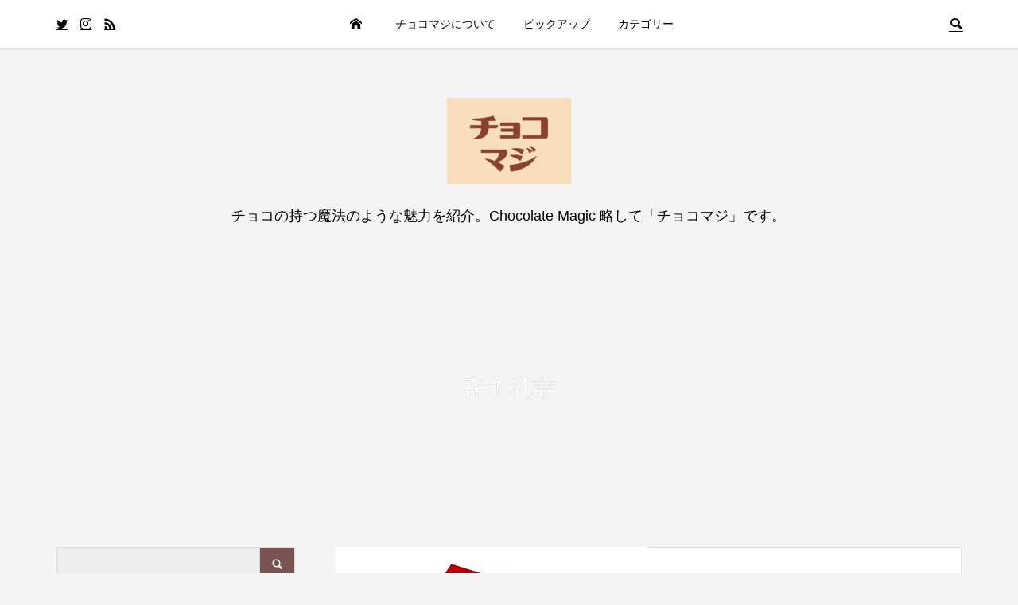

--- FILE ---
content_type: text/html; charset=UTF-8
request_url: https://chocomagi.com/tag/%E6%A3%AE%E6%B0%B8%E4%B9%B3%E6%A5%AD/
body_size: 12311
content:
<!DOCTYPE html>
<html dir="ltr" lang="ja" prefix="og: https://ogp.me/ns#">
<head >
	<meta name="google-site-verification" content="UMCLj9T92L_9fNz-QcF9mp1jDM2Jdai54-ggiFDu0-o" />

	<meta charset="UTF-8">
<meta name="description" content="チョコレートで毎日をもっと楽しく">
<meta name="viewport" content="width=device-width">
<title>森永乳業 | チョコマジ ChocolateMagic</title>

		<!-- All in One SEO 4.9.3 - aioseo.com -->
	<meta name="robots" content="max-image-preview:large" />
	<link rel="canonical" href="https://chocomagi.com/tag/%e6%a3%ae%e6%b0%b8%e4%b9%b3%e6%a5%ad/" />
	<meta name="generator" content="All in One SEO (AIOSEO) 4.9.3" />
		<script type="application/ld+json" class="aioseo-schema">
			{"@context":"https:\/\/schema.org","@graph":[{"@type":"BreadcrumbList","@id":"https:\/\/chocomagi.com\/tag\/%E6%A3%AE%E6%B0%B8%E4%B9%B3%E6%A5%AD\/#breadcrumblist","itemListElement":[{"@type":"ListItem","@id":"https:\/\/chocomagi.com#listItem","position":1,"name":"Home","item":"https:\/\/chocomagi.com","nextItem":{"@type":"ListItem","@id":"https:\/\/chocomagi.com\/tag\/%e6%a3%ae%e6%b0%b8%e4%b9%b3%e6%a5%ad\/#listItem","name":"\u68ee\u6c38\u4e73\u696d"}},{"@type":"ListItem","@id":"https:\/\/chocomagi.com\/tag\/%e6%a3%ae%e6%b0%b8%e4%b9%b3%e6%a5%ad\/#listItem","position":2,"name":"\u68ee\u6c38\u4e73\u696d","previousItem":{"@type":"ListItem","@id":"https:\/\/chocomagi.com#listItem","name":"Home"}}]},{"@type":"CollectionPage","@id":"https:\/\/chocomagi.com\/tag\/%E6%A3%AE%E6%B0%B8%E4%B9%B3%E6%A5%AD\/#collectionpage","url":"https:\/\/chocomagi.com\/tag\/%E6%A3%AE%E6%B0%B8%E4%B9%B3%E6%A5%AD\/","name":"\u68ee\u6c38\u4e73\u696d | \u30c1\u30e7\u30b3\u30de\u30b8 ChocolateMagic","inLanguage":"ja","isPartOf":{"@id":"https:\/\/chocomagi.com\/#website"},"breadcrumb":{"@id":"https:\/\/chocomagi.com\/tag\/%E6%A3%AE%E6%B0%B8%E4%B9%B3%E6%A5%AD\/#breadcrumblist"}},{"@type":"Organization","@id":"https:\/\/chocomagi.com\/#organization","name":"\u30c1\u30e7\u30b3\u30de\u30b8 ChocolateMagic","description":"\u30c1\u30e7\u30b3\u30ec\u30fc\u30c8\u3067\u6bce\u65e5\u3092\u3082\u3063\u3068\u697d\u3057\u304f","url":"https:\/\/chocomagi.com\/","sameAs":["https:\/\/twitter.com\/chocolatemagic1"]},{"@type":"WebSite","@id":"https:\/\/chocomagi.com\/#website","url":"https:\/\/chocomagi.com\/","name":"\u30c1\u30e7\u30b3\u30de\u30b8 ChocolateMagic","description":"\u30c1\u30e7\u30b3\u30ec\u30fc\u30c8\u3067\u6bce\u65e5\u3092\u3082\u3063\u3068\u697d\u3057\u304f","inLanguage":"ja","publisher":{"@id":"https:\/\/chocomagi.com\/#organization"}}]}
		</script>
		<!-- All in One SEO -->

<link rel='dns-prefetch' href='//www.googletagmanager.com' />
<link rel='dns-prefetch' href='//pagead2.googlesyndication.com' />
<link rel="alternate" type="application/rss+xml" title="チョコマジ ChocolateMagic &raquo; 森永乳業 タグのフィード" href="https://chocomagi.com/tag/%e6%a3%ae%e6%b0%b8%e4%b9%b3%e6%a5%ad/feed/" />
<!-- chocomagi.com is managing ads with Advanced Ads 1.56.3 --><script id="choco-ready">
			window.advanced_ads_ready=function(e,a){a=a||"complete";var d=function(e){return"interactive"===a?"loading"!==e:"complete"===e};d(document.readyState)?e():document.addEventListener("readystatechange",(function(a){d(a.target.readyState)&&e()}),{once:"interactive"===a})},window.advanced_ads_ready_queue=window.advanced_ads_ready_queue||[];		</script>
		<link rel='stylesheet' id='wp-block-library-css' href='https://chocomagi.com/wp-includes/css/dist/block-library/style.min.css?ver=6.2.8' type='text/css' media='all' />
<link rel='stylesheet' id='aioseo/css/src/vue/standalone/blocks/table-of-contents/global.scss-css' href='https://chocomagi.com/wp-content/plugins/all-in-one-seo-pack/dist/Lite/assets/css/table-of-contents/global.e90f6d47.css?ver=4.9.3' type='text/css' media='all' />
<link rel='stylesheet' id='liquid-block-speech-css' href='https://chocomagi.com/wp-content/plugins/liquid-speech-balloon/css/block.css?ver=6.2.8' type='text/css' media='all' />
<link rel='stylesheet' id='classic-theme-styles-css' href='https://chocomagi.com/wp-includes/css/classic-themes.min.css?ver=6.2.8' type='text/css' media='all' />
<style id='global-styles-inline-css' type='text/css'>
body{--wp--preset--color--black: #000000;--wp--preset--color--cyan-bluish-gray: #abb8c3;--wp--preset--color--white: #ffffff;--wp--preset--color--pale-pink: #f78da7;--wp--preset--color--vivid-red: #cf2e2e;--wp--preset--color--luminous-vivid-orange: #ff6900;--wp--preset--color--luminous-vivid-amber: #fcb900;--wp--preset--color--light-green-cyan: #7bdcb5;--wp--preset--color--vivid-green-cyan: #00d084;--wp--preset--color--pale-cyan-blue: #8ed1fc;--wp--preset--color--vivid-cyan-blue: #0693e3;--wp--preset--color--vivid-purple: #9b51e0;--wp--preset--gradient--vivid-cyan-blue-to-vivid-purple: linear-gradient(135deg,rgba(6,147,227,1) 0%,rgb(155,81,224) 100%);--wp--preset--gradient--light-green-cyan-to-vivid-green-cyan: linear-gradient(135deg,rgb(122,220,180) 0%,rgb(0,208,130) 100%);--wp--preset--gradient--luminous-vivid-amber-to-luminous-vivid-orange: linear-gradient(135deg,rgba(252,185,0,1) 0%,rgba(255,105,0,1) 100%);--wp--preset--gradient--luminous-vivid-orange-to-vivid-red: linear-gradient(135deg,rgba(255,105,0,1) 0%,rgb(207,46,46) 100%);--wp--preset--gradient--very-light-gray-to-cyan-bluish-gray: linear-gradient(135deg,rgb(238,238,238) 0%,rgb(169,184,195) 100%);--wp--preset--gradient--cool-to-warm-spectrum: linear-gradient(135deg,rgb(74,234,220) 0%,rgb(151,120,209) 20%,rgb(207,42,186) 40%,rgb(238,44,130) 60%,rgb(251,105,98) 80%,rgb(254,248,76) 100%);--wp--preset--gradient--blush-light-purple: linear-gradient(135deg,rgb(255,206,236) 0%,rgb(152,150,240) 100%);--wp--preset--gradient--blush-bordeaux: linear-gradient(135deg,rgb(254,205,165) 0%,rgb(254,45,45) 50%,rgb(107,0,62) 100%);--wp--preset--gradient--luminous-dusk: linear-gradient(135deg,rgb(255,203,112) 0%,rgb(199,81,192) 50%,rgb(65,88,208) 100%);--wp--preset--gradient--pale-ocean: linear-gradient(135deg,rgb(255,245,203) 0%,rgb(182,227,212) 50%,rgb(51,167,181) 100%);--wp--preset--gradient--electric-grass: linear-gradient(135deg,rgb(202,248,128) 0%,rgb(113,206,126) 100%);--wp--preset--gradient--midnight: linear-gradient(135deg,rgb(2,3,129) 0%,rgb(40,116,252) 100%);--wp--preset--duotone--dark-grayscale: url('#wp-duotone-dark-grayscale');--wp--preset--duotone--grayscale: url('#wp-duotone-grayscale');--wp--preset--duotone--purple-yellow: url('#wp-duotone-purple-yellow');--wp--preset--duotone--blue-red: url('#wp-duotone-blue-red');--wp--preset--duotone--midnight: url('#wp-duotone-midnight');--wp--preset--duotone--magenta-yellow: url('#wp-duotone-magenta-yellow');--wp--preset--duotone--purple-green: url('#wp-duotone-purple-green');--wp--preset--duotone--blue-orange: url('#wp-duotone-blue-orange');--wp--preset--font-size--small: 13px;--wp--preset--font-size--medium: 20px;--wp--preset--font-size--large: 36px;--wp--preset--font-size--x-large: 42px;--wp--preset--spacing--20: 0.44rem;--wp--preset--spacing--30: 0.67rem;--wp--preset--spacing--40: 1rem;--wp--preset--spacing--50: 1.5rem;--wp--preset--spacing--60: 2.25rem;--wp--preset--spacing--70: 3.38rem;--wp--preset--spacing--80: 5.06rem;--wp--preset--shadow--natural: 6px 6px 9px rgba(0, 0, 0, 0.2);--wp--preset--shadow--deep: 12px 12px 50px rgba(0, 0, 0, 0.4);--wp--preset--shadow--sharp: 6px 6px 0px rgba(0, 0, 0, 0.2);--wp--preset--shadow--outlined: 6px 6px 0px -3px rgba(255, 255, 255, 1), 6px 6px rgba(0, 0, 0, 1);--wp--preset--shadow--crisp: 6px 6px 0px rgba(0, 0, 0, 1);}:where(.is-layout-flex){gap: 0.5em;}body .is-layout-flow > .alignleft{float: left;margin-inline-start: 0;margin-inline-end: 2em;}body .is-layout-flow > .alignright{float: right;margin-inline-start: 2em;margin-inline-end: 0;}body .is-layout-flow > .aligncenter{margin-left: auto !important;margin-right: auto !important;}body .is-layout-constrained > .alignleft{float: left;margin-inline-start: 0;margin-inline-end: 2em;}body .is-layout-constrained > .alignright{float: right;margin-inline-start: 2em;margin-inline-end: 0;}body .is-layout-constrained > .aligncenter{margin-left: auto !important;margin-right: auto !important;}body .is-layout-constrained > :where(:not(.alignleft):not(.alignright):not(.alignfull)){max-width: var(--wp--style--global--content-size);margin-left: auto !important;margin-right: auto !important;}body .is-layout-constrained > .alignwide{max-width: var(--wp--style--global--wide-size);}body .is-layout-flex{display: flex;}body .is-layout-flex{flex-wrap: wrap;align-items: center;}body .is-layout-flex > *{margin: 0;}:where(.wp-block-columns.is-layout-flex){gap: 2em;}.has-black-color{color: var(--wp--preset--color--black) !important;}.has-cyan-bluish-gray-color{color: var(--wp--preset--color--cyan-bluish-gray) !important;}.has-white-color{color: var(--wp--preset--color--white) !important;}.has-pale-pink-color{color: var(--wp--preset--color--pale-pink) !important;}.has-vivid-red-color{color: var(--wp--preset--color--vivid-red) !important;}.has-luminous-vivid-orange-color{color: var(--wp--preset--color--luminous-vivid-orange) !important;}.has-luminous-vivid-amber-color{color: var(--wp--preset--color--luminous-vivid-amber) !important;}.has-light-green-cyan-color{color: var(--wp--preset--color--light-green-cyan) !important;}.has-vivid-green-cyan-color{color: var(--wp--preset--color--vivid-green-cyan) !important;}.has-pale-cyan-blue-color{color: var(--wp--preset--color--pale-cyan-blue) !important;}.has-vivid-cyan-blue-color{color: var(--wp--preset--color--vivid-cyan-blue) !important;}.has-vivid-purple-color{color: var(--wp--preset--color--vivid-purple) !important;}.has-black-background-color{background-color: var(--wp--preset--color--black) !important;}.has-cyan-bluish-gray-background-color{background-color: var(--wp--preset--color--cyan-bluish-gray) !important;}.has-white-background-color{background-color: var(--wp--preset--color--white) !important;}.has-pale-pink-background-color{background-color: var(--wp--preset--color--pale-pink) !important;}.has-vivid-red-background-color{background-color: var(--wp--preset--color--vivid-red) !important;}.has-luminous-vivid-orange-background-color{background-color: var(--wp--preset--color--luminous-vivid-orange) !important;}.has-luminous-vivid-amber-background-color{background-color: var(--wp--preset--color--luminous-vivid-amber) !important;}.has-light-green-cyan-background-color{background-color: var(--wp--preset--color--light-green-cyan) !important;}.has-vivid-green-cyan-background-color{background-color: var(--wp--preset--color--vivid-green-cyan) !important;}.has-pale-cyan-blue-background-color{background-color: var(--wp--preset--color--pale-cyan-blue) !important;}.has-vivid-cyan-blue-background-color{background-color: var(--wp--preset--color--vivid-cyan-blue) !important;}.has-vivid-purple-background-color{background-color: var(--wp--preset--color--vivid-purple) !important;}.has-black-border-color{border-color: var(--wp--preset--color--black) !important;}.has-cyan-bluish-gray-border-color{border-color: var(--wp--preset--color--cyan-bluish-gray) !important;}.has-white-border-color{border-color: var(--wp--preset--color--white) !important;}.has-pale-pink-border-color{border-color: var(--wp--preset--color--pale-pink) !important;}.has-vivid-red-border-color{border-color: var(--wp--preset--color--vivid-red) !important;}.has-luminous-vivid-orange-border-color{border-color: var(--wp--preset--color--luminous-vivid-orange) !important;}.has-luminous-vivid-amber-border-color{border-color: var(--wp--preset--color--luminous-vivid-amber) !important;}.has-light-green-cyan-border-color{border-color: var(--wp--preset--color--light-green-cyan) !important;}.has-vivid-green-cyan-border-color{border-color: var(--wp--preset--color--vivid-green-cyan) !important;}.has-pale-cyan-blue-border-color{border-color: var(--wp--preset--color--pale-cyan-blue) !important;}.has-vivid-cyan-blue-border-color{border-color: var(--wp--preset--color--vivid-cyan-blue) !important;}.has-vivid-purple-border-color{border-color: var(--wp--preset--color--vivid-purple) !important;}.has-vivid-cyan-blue-to-vivid-purple-gradient-background{background: var(--wp--preset--gradient--vivid-cyan-blue-to-vivid-purple) !important;}.has-light-green-cyan-to-vivid-green-cyan-gradient-background{background: var(--wp--preset--gradient--light-green-cyan-to-vivid-green-cyan) !important;}.has-luminous-vivid-amber-to-luminous-vivid-orange-gradient-background{background: var(--wp--preset--gradient--luminous-vivid-amber-to-luminous-vivid-orange) !important;}.has-luminous-vivid-orange-to-vivid-red-gradient-background{background: var(--wp--preset--gradient--luminous-vivid-orange-to-vivid-red) !important;}.has-very-light-gray-to-cyan-bluish-gray-gradient-background{background: var(--wp--preset--gradient--very-light-gray-to-cyan-bluish-gray) !important;}.has-cool-to-warm-spectrum-gradient-background{background: var(--wp--preset--gradient--cool-to-warm-spectrum) !important;}.has-blush-light-purple-gradient-background{background: var(--wp--preset--gradient--blush-light-purple) !important;}.has-blush-bordeaux-gradient-background{background: var(--wp--preset--gradient--blush-bordeaux) !important;}.has-luminous-dusk-gradient-background{background: var(--wp--preset--gradient--luminous-dusk) !important;}.has-pale-ocean-gradient-background{background: var(--wp--preset--gradient--pale-ocean) !important;}.has-electric-grass-gradient-background{background: var(--wp--preset--gradient--electric-grass) !important;}.has-midnight-gradient-background{background: var(--wp--preset--gradient--midnight) !important;}.has-small-font-size{font-size: var(--wp--preset--font-size--small) !important;}.has-medium-font-size{font-size: var(--wp--preset--font-size--medium) !important;}.has-large-font-size{font-size: var(--wp--preset--font-size--large) !important;}.has-x-large-font-size{font-size: var(--wp--preset--font-size--x-large) !important;}
.wp-block-navigation a:where(:not(.wp-element-button)){color: inherit;}
:where(.wp-block-columns.is-layout-flex){gap: 2em;}
.wp-block-pullquote{font-size: 1.5em;line-height: 1.6;}
</style>
<link rel='stylesheet' id='contact-form-7-css' href='https://chocomagi.com/wp-content/plugins/contact-form-7/includes/css/styles.css?ver=5.7.7' type='text/css' media='all' />
<link rel='stylesheet' id='ez-toc-css' href='https://chocomagi.com/wp-content/plugins/easy-table-of-contents/assets/css/screen.min.css?ver=2.0.80' type='text/css' media='all' />
<style id='ez-toc-inline-css' type='text/css'>
div#ez-toc-container .ez-toc-title {font-size: 120%;}div#ez-toc-container .ez-toc-title {font-weight: 500;}div#ez-toc-container ul li , div#ez-toc-container ul li a {font-size: 95%;}div#ez-toc-container ul li , div#ez-toc-container ul li a {font-weight: 500;}div#ez-toc-container nav ul ul li {font-size: 90%;}.ez-toc-box-title {font-weight: bold; margin-bottom: 10px; text-align: center; text-transform: uppercase; letter-spacing: 1px; color: #666; padding-bottom: 5px;position:absolute;top:-4%;left:5%;background-color: inherit;transition: top 0.3s ease;}.ez-toc-box-title.toc-closed {top:-25%;}
.ez-toc-container-direction {direction: ltr;}.ez-toc-counter ul {direction: ltr;counter-reset: item ;}.ez-toc-counter nav ul li a::before {content: counter(item, numeric) '. ';margin-right: .2em; counter-increment: item;flex-grow: 0;flex-shrink: 0;float: left; }.ez-toc-widget-direction {direction: ltr;}.ez-toc-widget-container ul {direction: ltr;counter-reset: item ;}.ez-toc-widget-container nav ul li a::before {content: counter(item, numeric) '. ';margin-right: .2em; counter-increment: item;flex-grow: 0;flex-shrink: 0;float: left; }
</style>
<link rel='stylesheet' id='be-slick-css' href='https://chocomagi.com/wp-content/themes/be_tcd076/css/slick.min.css?ver=6.2.8' type='text/css' media='all' />
<link rel='stylesheet' id='be-perfect-scrollbar-css' href='https://chocomagi.com/wp-content/themes/be_tcd076/css/perfect-scrollbar.css?ver=6.2.8' type='text/css' media='all' />
<link rel='stylesheet' id='be-style-css' href='https://chocomagi.com/wp-content/themes/be_tcd076/style.css?ver=1.2' type='text/css' media='all' />
<script type='text/javascript' src='https://chocomagi.com/wp-includes/js/jquery/jquery.min.js?ver=3.6.4' id='jquery-core-js'></script>
<script type='text/javascript' src='https://chocomagi.com/wp-includes/js/jquery/jquery-migrate.min.js?ver=3.4.0' id='jquery-migrate-js'></script>
<link rel="https://api.w.org/" href="https://chocomagi.com/wp-json/" /><link rel="alternate" type="application/json" href="https://chocomagi.com/wp-json/wp/v2/tags/107" /><link rel="EditURI" type="application/rsd+xml" title="RSD" href="https://chocomagi.com/xmlrpc.php?rsd" />
<link rel="wlwmanifest" type="application/wlwmanifest+xml" href="https://chocomagi.com/wp-includes/wlwmanifest.xml" />
<meta name="generator" content="WordPress 6.2.8" />
<meta name="generator" content="Site Kit by Google 1.124.0" /><style type="text/css">.liquid-speech-balloon-01 .liquid-speech-balloon-avatar { background-image: url("https://chocomagi.com/wp-content/uploads/2021/02/5b93Es41_400x400.jpg"); } .liquid-speech-balloon-02 .liquid-speech-balloon-avatar { background-image: url("https://chocomagi.com/wp-content/uploads/2021/02/NmG_dBEy_400x400.jpg"); } .liquid-speech-balloon-01 .liquid-speech-balloon-avatar::after { content: "チョコマジくん"; } .liquid-speech-balloon-02 .liquid-speech-balloon-avatar::after { content: "ねこくん"; } </style>
<link rel="shortcut icon" href="https://chocomagi.com/wp-content/uploads/2020/04/2.png">
<style>
.p-footer-widget-area .p-widget__title, .p-blog-list__item-meta, .p-ranking-list__item-meta, .p-widget-categories li a:hover, .p-widget-list__item-meta, .p-widget-list__item-meta a, .p-widget-list__type3 .p-widget-list__item-meta a:hover { color: #7a5252; }
.p-blog-list__item-meta .p-article__category::before { color: #7a5252 !important; }
.p-headline, .p-pagetop a,.p-page-links a:hover, .p-page-links > span, .p-pager__item a:hover, .p-pager__item .current, .p-entry__next-page__link:hover, .p-widget .searchform::after, .p-widget-search .p-widget-search__submit, .p-widget-categories a:hover .count, .p-sidebar .p-widget__title, .c-comment__form-submit:hover, .c-comment__password-protected, .c-pw__btn--register, .c-pw__btn, .p-index-tab__item.is-active, .p-ranking-tab__item.is-active { background-color: #7a5252; }
.p-page-links a:hover, .p-page-links > span, .p-pager__item a:hover, .p-pager__item .current, .p-index-tab__item.is-active, .p-index-tab__item:hover + .p-index-tab__item.is-active, .p-ranking-tab__item.is-active, .p-ranking-tab__item:hover + .p-ranking-tab__item.is-active { border-color: #7a5252; }
.c-comment__tab-item.is-active a, .c-comment__tab-item a:hover, .c-comment__tab-item.is-active p { background-color: rgba(122, 82, 82, 0.7); }
.c-comment__tab-item.is-active a:after, .c-comment__tab-item.is-active p:after { border-top-color: rgba(122, 82, 82, 0.7); }
.slick-arrow:hover { color: #d18c64; }
.p-pagetop a:hover, .p-index-tab__item:hover, .p-ranking-tab__item:hover, .p-global-nav > li > a::after { background-color: #d18c64; }
.p-index-tab__item:hover, .p-index-tab__item.is-active + .p-index-tab__item:hover, .p-ranking-tab__item:hover, .p-ranking-tab__item.is-active + .p-ranking-tab__item:hover { border-color: #d18c64; }
.p-entry__body a { color: #666666; }
body { font-family: Verdana, "ヒラギノ角ゴ ProN W3", "Hiragino Kaku Gothic ProN", "メイリオ", Meiryo, sans-serif; }
.p-logo, .p-page-header__title {
font-family: Segoe UI, "ヒラギノ角ゴ ProN W3", "Hiragino Kaku Gothic ProN", "メイリオ", Meiryo, sans-serif;
}
.p-hover-effect--type1:hover img { -webkit-transform: scale(1.2) rotate(2deg); transform: scale(1.2) rotate(2deg); }
.p-hover-effect--type2 img { margin-left: -8px; }
.p-hover-effect--type2:hover img { margin-left: 8px; }
.p-hover-effect--type2:hover .p-hover-effect__image { background: #000000; }
.p-hover-effect--type2:hover img { opacity: 0.5 }
.p-hover-effect--type3:hover .p-hover-effect__image { background: #000000; }
.p-hover-effect--type3:hover img { opacity: 0.5; }
.p-entry__title { font-size: 24px; }
.p-entry__body { font-size: 16px; }
.p-entry__body, .p-author__desc, .p-blog-archive__item-excerpt { color: #666666; }
.p-author__box { background-color: #f7f7f7; }
.l-header__bar { background: #ffffff; }
body.l-header__fix .is-header-fixed .l-header__bar { background: rgba(255, 255, 255, 0.8); }
.l-header a { color: #000000; }
.p-header__desc { color: #000000; font-size: 18px; }
.l-header__logo--text a { font-size: 32px; }
.p-copyright { background-color: #ffffff; color: #000000; }
.q_custom_button1 { background: #535353; color: #ffffff !important; }
.q_custom_button1:hover, .q_custom_button1:focus { background: #7d7d7d; color: #ffffff !important; }
.q_custom_button2 { background: #535353; color: #ffffff !important; }
.q_custom_button2:hover, .q_custom_button2:focus { background: #7d7d7d; color: #ffffff !important; }
.q_custom_button3 { background: #535353; color: #ffffff !important; }
.q_custom_button3:hover, .q_custom_button3:focus { background: #7d7d7d; color: #ffffff !important; }
.speech_balloon_left1 .speach_balloon_text { background-color: #ffdfdf; border-color: #ffdfdf; color: #000000 }
.speech_balloon_left1 .speach_balloon_text::before { border-right-color: #ffdfdf }
.speech_balloon_left1 .speach_balloon_text::after { border-right-color: #ffdfdf }
.speech_balloon_left2 .speach_balloon_text { background-color: #ffffff; border-color: #ff5353; color: #000000 }
.speech_balloon_left2 .speach_balloon_text::before { border-right-color: #ff5353 }
.speech_balloon_left2 .speach_balloon_text::after { border-right-color: #ffffff }
.speech_balloon_right1 .speach_balloon_text { background-color: #ccf4ff; border-color: #ccf4ff; color: #000000 }
.speech_balloon_right1 .speach_balloon_text::before { border-left-color: #ccf4ff }
.speech_balloon_right1 .speach_balloon_text::after { border-left-color: #ccf4ff }
.speech_balloon_right2 .speach_balloon_text { background-color: #ffffff; border-color: #0789b5; color: #000000 }
.speech_balloon_right2 .speach_balloon_text::before { border-left-color: #0789b5 }
.speech_balloon_right2 .speach_balloon_text::after { border-left-color: #ffffff }
@media (min-width: 1201px) {
	.p-global-nav > li > a, .p-global-nav > li > a:hover, .p-global-nav .menu-item-home:before { color: #000000; }
	.p-global-nav .sub-menu { background-color: #ffffff; }
	.p-global-nav .sub-menu a { color: #000000; }
	.p-global-nav .sub-menu a:hover, .p-global-nav .sub-menu .current-menu-item > a { background-color: #dd747e; border-color: #dd747e; color: #ffffff }
	.p-global-nav > li.menu-item-has-children > .sub-menu { border-color: #dd747e; }
	.p-megamenu--type2 .p-megamenu__image .category { color: #ffffff; }
	.p-megamenu--type3 ul li .p-megamenu__hover { color: #ffffff ; }
	.p-megamenu--type3 a.p-megamenu__hover:hover, .p-megamenu--type3 li.is-active > a { color: #ffffff ; }
	.p-megamenu--type3 ul li .p-megamenu__hover, .p-megamenu--type3 > ul { background-color: #ea8a90 ; }
	.p-megamenu--type3 .is-active > a.p-megamenu__hover, .p-megamenu--type3 a.p-megamenu__hover:hover, .p-megamenu--type3 li.is-active > a { background-color: #dd747e ; }
}
@media (max-width: 1200px) {
	.l-header__bar { background-color: rgba(255, 255, 255, 0.8); }
	.l-header__logo--mobile.l-header__logo--text a { font-size: 24px; }
	.p-drawer__contents { background-color: rgba(34, 34, 34, 1); }
	.p-drawer__contents .ps__thumb-y { background-color: #666666; }
	.p-drawer-overlay { background-color: rgba(0, 0, 0, 0.3); }
	.p-drawer__menu a, .p-drawer__menu > li > a, .p-header-search--mobile { background-color: #222222; color: #ffffff !important; }
	.p-drawer__menu a, .p-drawer__menu > li > a { background-color: #222222; color: #ffffff !important; }
	.p-drawer__menu a:hover, .p-drawer__menu > li > a:hover { background-color: #222222; color: #ffffff !important; }
	.p-drawer__menu .sub-menu a { background-color: #333333; color: #ffffff !important; }
	.p-drawer__menu .sub-menu a:hover { background-color: #555555; color: #ffffff !important; }
}
@media (max-width: 992px) {
	.p-entry__title { font-size: 18px; }
	.p-entry__body { font-size: 14px; }
}
</style>
<style id="current-page-style">
.p-page-header { color: #ffffff; text-shadow: 0px 0px 0px #999999; }
.p-page-header__title { font-size: 30px; }
.p-page-header__desc { font-size: 14px; }
.p-page-header::before { background: rgba(0, 0, 0, 0) }
@media (max-width: 991px) {
	.p-page-header__title { font-size: 24px; }
	.p-page-header__desc { font-size: 14px; }
}
</style>

<!-- Site Kit が追加した Google AdSense メタタグ -->
<meta name="google-adsense-platform-account" content="ca-host-pub-2644536267352236">
<meta name="google-adsense-platform-domain" content="sitekit.withgoogle.com">
<!-- Site Kit が追加した End Google AdSense メタタグ -->
<style type="text/css">
.no-js .native-lazyload-js-fallback {
	display: none;
}
</style>
		
<!-- Google AdSense スニペット (Site Kit が追加) -->
<script async="async" src="https://pagead2.googlesyndication.com/pagead/js/adsbygoogle.js?client=ca-pub-5404752544943538&amp;host=ca-host-pub-2644536267352236" crossorigin="anonymous" type="text/javascript"></script>

<!-- (ここまで) Google AdSense スニペット (Site Kit が追加) -->
		<style type="text/css" id="wp-custom-css">
			/* ノーマル状態 */
a{
  color: #1a0dab;
  text-decoration: underline;
}
/* ホバー状態 */
a:hover{
  color: #1a3dff;
}
/* クリックされた状態 */
a:active{
  color: #ee0000;
}
/* 訪問済みの状態 */
a:visited {
  color: #609;
}		</style>
		
</head>
<body class="archive tag tag-107 l-header__fix l-header__fix--mobile aa-prefix-choco-">
	<div id="site_wrap">
	<header id="js-header" class="l-header">
		<div class="l-header__bar">
			<div class="l-header__bar-inner l-inner">
				<ul class="p-social-nav"><li class="p-social-nav__item p-social-nav__item--twitter"><a href="https://twitter.com/chocolatemagic1" target="_blank"></a></li><li class="p-social-nav__item p-social-nav__item--instagram"><a href="https://www.instagram.com/chocolatemagic999/?hl=ja" target="_blank"></a></li><li class="p-social-nav__item p-social-nav__item--rss"><a href="https://chocomagi.com/feed/" target="_blank"></a></li></ul>
				<div class="p-logo l-header__logo l-header__logo--mobile">
					<a href="https://chocomagi.com/"><img src="https://chocomagi.com/wp-content/uploads/2020/04/3-2-2.png" alt="チョコマジ ChocolateMagic"></a>
				</div>
				<div id="js-drawer" class="p-drawer">
					<div class="p-drawer__contents">
<nav class="p-global-nav__container"><ul id="js-global-nav" class="p-global-nav p-drawer__menu">
<li class="p-header-search p-header-search--mobile"><form action="https://chocomagi.com/" method="get"><input type="text" name="s" value="" class="p-header-search__input" placeholder="SEARCH"><input type="submit" value="&#xe915;" class="p-header-search__submit"></form></li>
<li id="menu-item-18" class="menu-item menu-item-type-custom menu-item-object-custom menu-item-home menu-item-18"><a href="http://chocomagi.com/">HOME<span class="p-global-nav__toggle"></span></a></li>
<li id="menu-item-23" class="menu-item menu-item-type-custom menu-item-object-custom menu-item-23"><a href="#">チョコマジについて<span class="p-global-nav__toggle"></span></a></li>
<li id="menu-item-28" class="menu-item menu-item-type-custom menu-item-object-custom menu-item-28"><a href="#">ピックアップ<span class="p-global-nav__toggle"></span></a></li>
<li id="menu-item-33" class="menu-item menu-item-type-custom menu-item-object-custom menu-item-has-children menu-item-33 menu-megamenu"><a href="#">カテゴリー<span class="p-global-nav__toggle"></span></a>
<ul class="sub-menu">
	<li id="menu-item-35" class="menu-item menu-item-type-taxonomy menu-item-object-category menu-item-35"><a href="https://chocomagi.com/category/review/">レビュー<span class="p-global-nav__toggle"></span></a></li>
	<li id="menu-item-37" class="menu-item menu-item-type-taxonomy menu-item-object-category menu-item-37"><a href="https://chocomagi.com/category/columm/">コラム<span class="p-global-nav__toggle"></span></a></li>
</ul>
</li>
</ul></nav>					</div>
					<div class="p-drawer-overlay"></div>
				</div>
				<a href="#" id="js-menu-button" class="p-menu-button c-menu-button u-hidden-lg"></a>
				<a href="#" id="js-search-button" class="p-search-button c-search-button u-visible-lg"></a>
				<div class="p-header-search p-header-search--pc">
					<form action="https://chocomagi.com/" method="get">
						<input type="text" name="s" value="" class="p-header-search__input" placeholder="SEARCH">
					</form>
				</div>
			</div>
		</div>
		<div class="l-inner">
			<div class="p-logo l-header__logo l-header__logo--pc">
				<a href="https://chocomagi.com/"><img src="https://chocomagi.com/wp-content/uploads/2020/04/3-2.png" alt="チョコマジ ChocolateMagic"></a>
			</div>
			<div class="p-header__desc">チョコの持つ魔法のような魅力を紹介。Chocolate Magic 略して「チョコマジ」です。</div>
		</div>
		<div id="p-megamenu--33" class="p-megamenu p-megamenu--type3 l-inner">
			<ul>
				<li class="is-active">
					<a class="p-megamenu__hover" href="https://chocomagi.com/category/review/">レビュー</a>
					<ul class="sub-menu">
						<li><a class="p-hover-effect--type1" href="https://chocomagi.com/2021/03/18/chocovanilabar/"><div class="p-megamenu__image p-hover-effect__image"><img src="https://chocomagi.com/wp-content/uploads/2021/03/IMG_20210318_093437-300x300.jpg" alt=""></div><div class="p-megamenu__posttitle js-multiline-ellipsis">こういうのでいいんだよ「パリッと食感のチョコバニラバー」レビュー（ファミマ）</div></a></li>
						<li><a class="p-hover-effect--type1" href="https://chocomagi.com/2021/03/16/quon-chocolate/"><div class="p-megamenu__image p-hover-effect__image"><img src="https://chocomagi.com/wp-content/uploads/2021/03/IMG_20210305_232343-300x300.jpg" alt=""></div><div class="p-megamenu__posttitle js-multiline-ellipsis">「久遠チョコレート」レビュー｜心温まる魔法のようなチョコレートたち（QUON CHOCOLATE）</div></a></li>
						<li><a class="p-hover-effect--type1" href="https://chocomagi.com/2021/03/11/kitkatzenryuuhun/"><div class="p-megamenu__image p-hover-effect__image"><img src="https://chocomagi.com/wp-content/uploads/2021/03/IMG_20210311_092411-300x300.jpg" alt=""></div><div class="p-megamenu__posttitle js-multiline-ellipsis">麦の恵みの「キットカット ミニ 全粒粉ビスケットin」レビュー（ネスレ）</div></a></li>
						<li><a class="p-hover-effect--type1" href="https://chocomagi.com/2021/03/10/chocolatednish/"><div class="p-megamenu__image p-hover-effect__image"><img src="https://chocomagi.com/wp-content/uploads/2021/03/IMG_20210308_094320-300x300.jpg" alt=""></div><div class="p-megamenu__posttitle js-multiline-ellipsis">「チョコレートデニッシュ」レビュー（ローソン）</div></a></li>
						<li><a class="p-hover-effect--type1" href="https://chocomagi.com/2021/03/08/bangaihen-pancake/"><div class="p-megamenu__image p-hover-effect__image"><img src="https://chocomagi.com/wp-content/uploads/2021/03/IMG_20210307_223827-1-300x300.jpg" alt=""></div><div class="p-megamenu__posttitle js-multiline-ellipsis">【番外編】ふわふわメレンゲのリコッタパンケーキ｜レビュー（ローソン）</div></a></li>
						<li><a class="p-hover-effect--type1" href="https://chocomagi.com/2021/03/04/dars-premium-champagne/"><div class="p-megamenu__image p-hover-effect__image"><img src="https://chocomagi.com/wp-content/uploads/2021/03/IMG_20210304_094404-300x300.jpg" alt=""></div><div class="p-megamenu__posttitle js-multiline-ellipsis">「ダースプレミアム シャンパン」レビュー｜シャンパンの香り＆上質なくちどけ【森永】</div></a></li>
						<li><a class="p-hover-effect--type1" href="https://chocomagi.com/2021/03/03/ghanapinkchocolate/"><div class="p-megamenu__image p-hover-effect__image"><img src="https://chocomagi.com/wp-content/uploads/2021/03/IMG_20210303_091324-300x300.jpg" alt=""></div><div class="p-megamenu__posttitle js-multiline-ellipsis">「ガーナピンクチョコレート」レビュー｜バレンタイン・ホワイトデーシーズン限定の香りも楽しいチョコ【ロッテ】</div></a></li>
						<li><a class="p-hover-effect--type1" href="https://chocomagi.com/2021/03/02/royce-chocolatedrink/"><div class="p-megamenu__image p-hover-effect__image"><img src="https://chocomagi.com/wp-content/uploads/2021/03/PB130155-300x300.jpg" alt=""></div><div class="p-megamenu__posttitle js-multiline-ellipsis">「ロイズ 飲むチョコレート」レビュー｜カカオ強めな本格派（ROYCE&#8217;）</div></a></li>
						<li><a class="p-hover-effect--type1" href="https://chocomagi.com/2021/03/01/meiji-agroforestry-milk-chocolate/"><div class="p-megamenu__image p-hover-effect__image"><img src="https://chocomagi.com/wp-content/uploads/2021/03/IMG_20210301_151746-300x300.jpg" alt=""></div><div class="p-megamenu__posttitle js-multiline-ellipsis">「アグロフォレストリーミルクチョコレート」レビュー｜森を作るカカオってなんだ？</div></a></li>
						<li><a class="p-hover-effect--type1" href="https://chocomagi.com/2020/05/24/chirolgacha/"><div class="p-megamenu__image p-hover-effect__image"><img src="https://chocomagi.com/wp-content/uploads/2020/05/IMG_20200522_2138562-300x300.jpg" alt=""></div><div class="p-megamenu__posttitle js-multiline-ellipsis">チロルチョコのガチャガチャがしたい！自宅でチロルガチャ作ってみた</div></a></li>
					</ul>
				</li>
				<li>
					<a class="p-megamenu__hover" href="https://chocomagi.com/category/columm/">コラム</a>
					<ul class="sub-menu">
						<li><a class="p-hover-effect--type1" href="https://chocomagi.com/2023/05/04/20230504-2/"><div class="p-megamenu__image p-hover-effect__image"><img src="https://chocomagi.com/wp-content/uploads/2023/05/hands-2430200_1280-300x300.jpg" alt=""></div><div class="p-megamenu__posttitle js-multiline-ellipsis">チョコレートの産地と生産方法：カカオからチョコレートへの道のり</div></a></li>
						<li><a class="p-hover-effect--type1" href="https://chocomagi.com/2023/05/04/20230504/"><div class="p-megamenu__image p-hover-effect__image"><img src="https://chocomagi.com/wp-content/uploads/2023/05/chocolates-656087_1280-300x300.jpg" alt=""></div><div class="p-megamenu__posttitle js-multiline-ellipsis">チョコレートの歴史と種類：起源から有名ブランドまで解説</div></a></li>
						<li><a class="p-hover-effect--type1" href="https://chocomagi.com/2020/05/27/syoumikigen/"><div class="p-megamenu__image p-hover-effect__image"><img src="https://chocomagi.com/wp-content/uploads/2020/05/p7896-300x300.jpg" alt=""></div><div class="p-megamenu__posttitle js-multiline-ellipsis">チョコの賞味期限はどれくらい？賞味期限切れや白い変色はダメ？</div></a></li>
						<li><a class="p-hover-effect--type1" href="https://chocomagi.com/2020/05/19/chocolatehutoru/"><div class="p-megamenu__image p-hover-effect__image"><img src="https://chocomagi.com/wp-content/uploads/2020/05/lemon-1279769_640-300x300.jpg" alt=""></div><div class="p-megamenu__posttitle js-multiline-ellipsis">チョコレートは太る？太る理由と太りにくい食べ方を解説</div></a></li>
					</ul>
				</li>
			</ul>
		</div>
	</header>
<main class="l-main l-pc-inner">
	<header class="p-page-header">
		<div class="p-page-header__inner l-inner">
			<h1 class="p-page-header__title">森永乳業</h1>
		</div>
	</header>
	<div class="l-2columns l-mobile-inner u-clearfix">
		<div class="l-primary">
			<div class="p-blog-list p-blog-list--type3 p-blog-list--mobile-type1">
				<article class="p-blog-list__item">
					<a class="p-hover-effect--type1" href="https://chocomagi.com/2021/08/15/2021-0815-01/">
						<div class="p-blog-list__item-thumbnail p-hover-effect__image js-object-fit-cover">
							<div class="p-blog-list__item-thumbnail_inner">
								<img width="650" height="434" src="https://chocomagi.com/wp-content/plugins/native-lazyload/assets/images/placeholder.svg" class="attachment-size2 size-size2 wp-post-image native-lazyload-js-fallback" alt="" decoding="async" loading="lazy" data-src="https://chocomagi.com/wp-content/uploads/2021/08/d21580-653-25dd42cf4565f245b2cd-0.jpg" />
							</div>
						</div>
						<div class="p-blog-list__item-info">
							<p class="p-blog-list__item-meta p-article__meta"><time class="p-article__date" datetime="2021-08-15">2021.08.15</time><span class="p-article__category" data-href="https://chocomagi.com/category/%e3%83%8b%e3%83%a5%e3%83%bc%e3%82%b9/">ニュース</span></p>
							<h2 class="p-blog-list__item-title p-article__title js-multiline-ellipsis">エクアドルカカオ100%！MOW（モウ）濃チョコレート8月23日発売！</h2>
						</div>
					</a>
				</article>
			</div>
		</div>
		<aside class="p-sidebar l-secondary">
			<div class="p-sidebar__inner">
<div class="p-widget p-widget-sidebar widget_search" id="search-3">
<form role="search" method="get" id="searchform" class="searchform" action="https://chocomagi.com/">
				<div>
					<label class="screen-reader-text" for="s">検索:</label>
					<input type="text" value="" name="s" id="s" />
					<input type="submit" id="searchsubmit" value="検索" />
				</div>
			</form></div>
<div class="p-widget p-widget-sidebar styled_post_list1_widget" id="styled_post_list1_widget-4">
<h2 class="p-widget__title">おすすめ記事</h2>
<ul class="p-widget-list p-widget-list__type3">
	<li class="p-widget-list__item">
		<a href="https://chocomagi.com/2021/03/08/bangaihen-pancake/">
			<h3 class="p-widget-list__item-title p-article__title js-multiline-ellipsis">【番外編】ふわふわメレンゲのリコッタパンケーキ｜レビュー（ローソン）</h3>
		</a>
		<p class="p-widget-list__item-meta p-article__meta"><time class="p-widget-list__item-date p-article__date" datetime="2021-03-08">2021.03.08</time></p>
	</li>
	<li class="p-widget-list__item">
		<a href="https://chocomagi.com/2021/03/05/20210305-1/">
			<h3 class="p-widget-list__item-title p-article__title js-multiline-ellipsis">「濃厚生チョコ ラムレーズン」3月11日セブンイレブンで発売！【ロッテ】</h3>
		</a>
		<p class="p-widget-list__item-meta p-article__meta"><time class="p-widget-list__item-date p-article__date" datetime="2021-03-05">2021.03.05</time></p>
	</li>
	<li class="p-widget-list__item">
		<a href="https://chocomagi.com/2021/03/02/royce-chocolatedrink/">
			<h3 class="p-widget-list__item-title p-article__title js-multiline-ellipsis">「ロイズ 飲むチョコレート」レビュー｜カカオ強めな本格派（ROYCE&#8217;）</h3>
		</a>
		<p class="p-widget-list__item-meta p-article__meta"><time class="p-widget-list__item-date p-article__date" datetime="2021-03-02">2021.03.02</time></p>
	</li>
</ul>
</div>
<div class="p-widget p-widget-sidebar tcdw_category_list_widget" id="tcdw_category_list_widget-2">
		<ul class="p-widget-categories">
				<li class="cat-item cat-item-5"><a href="https://chocomagi.com/category/columm/">コラム<span class="count">4</span></a>
</li>
	<li class="cat-item cat-item-37"><a href="https://chocomagi.com/category/%e3%83%8b%e3%83%a5%e3%83%bc%e3%82%b9/">ニュース<span class="count">17</span></a>
</li>
	<li class="cat-item cat-item-17"><a href="https://chocomagi.com/category/%e3%83%96%e3%83%a9%e3%83%b3%e3%83%89/">ブランド<span class="count">11</span></a>
</li>
	<li class="cat-item cat-item-3"><a href="https://chocomagi.com/category/review/">レビュー<span class="count">13</span></a>
</li>
	<li class="cat-item cat-item-1"><a href="https://chocomagi.com/category/%e6%9c%aa%e5%88%86%e9%a1%9e/">未分類<span class="count">1</span></a>
</li>
	<li class="cat-item cat-item-58"><a href="https://chocomagi.com/category/%e7%89%b9%e9%9b%86%e8%a8%98%e4%ba%8b/">特集記事<span class="count">1</span></a>
</li>
		</ul>

</div>
<div class="p-widget p-widget-sidebar tcdw_archive_list_widget" id="tcdw_archive_list_widget-2">
		<div class="p-dropdown">
			<div class="p-dropdown__title">月を選択</div>
			<ul class="p-dropdown__list">
					<li><a href='https://chocomagi.com/2023/05/'>2023年5月</a></li>
	<li><a href='https://chocomagi.com/2021/08/'>2021年8月</a></li>
	<li><a href='https://chocomagi.com/2021/03/'>2021年3月</a></li>
	<li><a href='https://chocomagi.com/2021/02/'>2021年2月</a></li>
	<li><a href='https://chocomagi.com/2020/11/'>2020年11月</a></li>
	<li><a href='https://chocomagi.com/2020/05/'>2020年5月</a></li>
	<li><a href='https://chocomagi.com/2020/04/'>2020年4月</a></li>
			</ul>
		</div>
</div>
			</div>
		</aside>
	</div>
</main>
	<footer class="l-footer">
		<div id="js-footer-slider" class="p-footer-blog p-article-slider l-pc-inner" data-footer_blog_interval="7">
			<article class="p-article-slider__item">
				<a class="p-hover-effect--type1" href="https://chocomagi.com/2023/05/07/20230507/">
					<div class="p-article-slider__item-thumbnail p-hover-effect__image js-object-fit-cover"><img width="600" height="700" src="https://chocomagi.com/wp-content/plugins/native-lazyload/assets/images/placeholder.svg" class="attachment-size3 size-size3 wp-post-image native-lazyload-js-fallback" alt="" decoding="async" loading="lazy" data-src="https://chocomagi.com/wp-content/uploads/2023/05/サイズ変更ショコラ箱入り2_1677635680212-600x700.jpg" /></div>
					<div class="p-article-slider__item-info">
						<h3 class="p-article-slider__item-title p-article__title js-multiline-ellipsis">明治記念館の「プレミアムパウンドケーキ」販売情報</h3>
						<p class="p-article-slider__item-meta p-article__meta u-clearfix"><time class="p-article__date" datetime="2023-05-07">2023.05.07</time><span class="p-article__category" data-href="https://chocomagi.com/category/%e3%83%8b%e3%83%a5%e3%83%bc%e3%82%b9/">ニュース</span></p>
					</div>
				</a>
			</article>
			<article class="p-article-slider__item">
				<a class="p-hover-effect--type1" href="https://chocomagi.com/2023/05/04/20230504-2/">
					<div class="p-article-slider__item-thumbnail p-hover-effect__image js-object-fit-cover"><img width="600" height="683" src="https://chocomagi.com/wp-content/plugins/native-lazyload/assets/images/placeholder.svg" class="attachment-size3 size-size3 wp-post-image native-lazyload-js-fallback" alt="" decoding="async" loading="lazy" data-src="https://chocomagi.com/wp-content/uploads/2023/05/hands-2430200_1280-600x683.jpg" /></div>
					<div class="p-article-slider__item-info">
						<h3 class="p-article-slider__item-title p-article__title js-multiline-ellipsis">チョコレートの産地と生産方法：カカオからチョコレートへの道のり</h3>
						<p class="p-article-slider__item-meta p-article__meta u-clearfix"><time class="p-article__date" datetime="2023-05-04">2023.05.04</time><span class="p-article__category" data-href="https://chocomagi.com/category/columm/">コラム</span></p>
					</div>
				</a>
			</article>
			<article class="p-article-slider__item">
				<a class="p-hover-effect--type1" href="https://chocomagi.com/2023/05/04/20230504/">
					<div class="p-article-slider__item-thumbnail p-hover-effect__image js-object-fit-cover"><img width="600" height="853" src="https://chocomagi.com/wp-content/plugins/native-lazyload/assets/images/placeholder.svg" class="attachment-size3 size-size3 wp-post-image native-lazyload-js-fallback" alt="" decoding="async" loading="lazy" data-src="https://chocomagi.com/wp-content/uploads/2023/05/chocolates-656087_1280-600x853.jpg" /></div>
					<div class="p-article-slider__item-info">
						<h3 class="p-article-slider__item-title p-article__title js-multiline-ellipsis">チョコレートの歴史と種類：起源から有名ブランドまで解説</h3>
						<p class="p-article-slider__item-meta p-article__meta u-clearfix"><time class="p-article__date" datetime="2023-05-04">2023.05.04</time><span class="p-article__category" data-href="https://chocomagi.com/category/columm/">コラム</span></p>
					</div>
				</a>
			</article>
			<article class="p-article-slider__item">
				<a class="p-hover-effect--type1" href="https://chocomagi.com/2021/08/25/misterdounut-2021helloween/">
					<div class="p-article-slider__item-thumbnail p-hover-effect__image js-object-fit-cover"><img width="597" height="421" src="https://chocomagi.com/wp-content/plugins/native-lazyload/assets/images/placeholder.svg" class="attachment-size3 size-size3 wp-post-image native-lazyload-js-fallback" alt="" decoding="async" loading="lazy" data-src="https://chocomagi.com/wp-content/uploads/2021/08/d5720-637-838c24b424d47b1a02f1-0.jpg" /></div>
					<div class="p-article-slider__item-info">
						<h3 class="p-article-slider__item-title p-article__title js-multiline-ellipsis">ミスドハロウィン2021『おうち de おばけ MISDO HALLOWEEN』9月3日発売！【ミスタードーナツ】</h3>
						<p class="p-article-slider__item-meta p-article__meta u-clearfix"><time class="p-article__date" datetime="2021-08-25">2021.08.25</time><span class="p-article__category" data-href="https://chocomagi.com/category/%e3%83%8b%e3%83%a5%e3%83%bc%e3%82%b9/">ニュース</span></p>
					</div>
				</a>
			</article>
			<article class="p-article-slider__item">
				<a class="p-hover-effect--type1" href="https://chocomagi.com/2021/08/24/2021-08-24-1/">
					<div class="p-article-slider__item-thumbnail p-hover-effect__image js-object-fit-cover"><img width="600" height="697" src="https://chocomagi.com/wp-content/plugins/native-lazyload/assets/images/placeholder.svg" class="attachment-size3 size-size3 wp-post-image native-lazyload-js-fallback" alt="" decoding="async" loading="lazy" data-src="https://chocomagi.com/wp-content/uploads/2021/08/d64626-37-d260f3646f48011f9bd1-2-1-600x697.png" /></div>
					<div class="p-article-slider__item-info">
						<h3 class="p-article-slider__item-title p-article__title js-multiline-ellipsis">ブラックサンダー新作『4種のナッツのサンダー』8月30日発売！</h3>
						<p class="p-article-slider__item-meta p-article__meta u-clearfix"><time class="p-article__date" datetime="2021-08-24">2021.08.24</time><span class="p-article__category" data-href="https://chocomagi.com/category/%e3%83%8b%e3%83%a5%e3%83%bc%e3%82%b9/">ニュース</span></p>
					</div>
				</a>
			</article>
			<article class="p-article-slider__item">
				<a class="p-hover-effect--type1" href="https://chocomagi.com/2021/08/15/2021-0815-01/">
					<div class="p-article-slider__item-thumbnail p-hover-effect__image js-object-fit-cover"><img width="600" height="434" src="https://chocomagi.com/wp-content/plugins/native-lazyload/assets/images/placeholder.svg" class="attachment-size3 size-size3 wp-post-image native-lazyload-js-fallback" alt="" decoding="async" loading="lazy" data-src="https://chocomagi.com/wp-content/uploads/2021/08/d21580-653-25dd42cf4565f245b2cd-0-600x434.jpg" /></div>
					<div class="p-article-slider__item-info">
						<h3 class="p-article-slider__item-title p-article__title js-multiline-ellipsis">エクアドルカカオ100%！MOW（モウ）濃チョコレート8月23日発売！</h3>
						<p class="p-article-slider__item-meta p-article__meta u-clearfix"><time class="p-article__date" datetime="2021-08-15">2021.08.15</time><span class="p-article__category" data-href="https://chocomagi.com/category/%e3%83%8b%e3%83%a5%e3%83%bc%e3%82%b9/">ニュース</span></p>
					</div>
				</a>
			</article>
			<article class="p-article-slider__item">
				<a class="p-hover-effect--type1" href="https://chocomagi.com/2021/08/11/2021-0811-1/">
					<div class="p-article-slider__item-thumbnail p-hover-effect__image js-object-fit-cover"><img width="600" height="650" src="https://chocomagi.com/wp-content/plugins/native-lazyload/assets/images/placeholder.svg" class="attachment-size3 size-size3 wp-post-image native-lazyload-js-fallback" alt="" decoding="async" loading="lazy" data-src="https://chocomagi.com/wp-content/uploads/2021/08/d2360-1572-45cdfc16a0f50db746b6-0-600x650.jpg" /></div>
					<div class="p-article-slider__item-info">
						<h3 class="p-article-slider__item-title p-article__title js-multiline-ellipsis">トッポ＜さつまりこ＞2021年8月17日発売！あの「さつまりこ」がトッポに？</h3>
						<p class="p-article-slider__item-meta p-article__meta u-clearfix"><time class="p-article__date" datetime="2021-08-11">2021.08.11</time><span class="p-article__category" data-href="https://chocomagi.com/category/%e3%83%8b%e3%83%a5%e3%83%bc%e3%82%b9/">ニュース</span></p>
					</div>
				</a>
			</article>
			<article class="p-article-slider__item">
				<a class="p-hover-effect--type1" href="https://chocomagi.com/2021/08/10/2021-0810-1/">
					<div class="p-article-slider__item-thumbnail p-hover-effect__image js-object-fit-cover"><img width="600" height="650" src="https://chocomagi.com/wp-content/plugins/native-lazyload/assets/images/placeholder.svg" class="attachment-size3 size-size3 wp-post-image native-lazyload-js-fallback" alt="" decoding="async" loading="lazy" data-src="https://chocomagi.com/wp-content/uploads/2021/08/d38338-73-8a908d2a099518295e6f-0-600x650.jpg" /></div>
					<div class="p-article-slider__item-info">
						<h3 class="p-article-slider__item-title p-article__title js-multiline-ellipsis">ホテルショコラ｜限定ドリンク『ラズベリー チルドチョック』発売！</h3>
						<p class="p-article-slider__item-meta p-article__meta u-clearfix"><time class="p-article__date" datetime="2021-08-10">2021.08.10</time><span class="p-article__category" data-href="https://chocomagi.com/category/%e3%83%8b%e3%83%a5%e3%83%bc%e3%82%b9/">ニュース</span></p>
					</div>
				</a>
			</article>
			<article class="p-article-slider__item">
				<a class="p-hover-effect--type1" href="https://chocomagi.com/2021/03/18/chocovanilabar/">
					<div class="p-article-slider__item-thumbnail p-hover-effect__image js-object-fit-cover"><img width="600" height="960" src="https://chocomagi.com/wp-content/plugins/native-lazyload/assets/images/placeholder.svg" class="attachment-size3 size-size3 wp-post-image native-lazyload-js-fallback" alt="" decoding="async" loading="lazy" data-src="https://chocomagi.com/wp-content/uploads/2021/03/IMG_20210318_093437-600x960.jpg" /></div>
					<div class="p-article-slider__item-info">
						<h3 class="p-article-slider__item-title p-article__title js-multiline-ellipsis">こういうのでいいんだよ「パリッと食感のチョコバニラバー」レビュー（ファミマ）</h3>
						<p class="p-article-slider__item-meta p-article__meta u-clearfix"><time class="p-article__date" datetime="2021-03-18">2021.03.18</time><span class="p-article__category" data-href="https://chocomagi.com/category/review/">レビュー</span></p>
					</div>
				</a>
			</article>
			<article class="p-article-slider__item">
				<a class="p-hover-effect--type1" href="https://chocomagi.com/2021/03/16/quon-chocolate/">
					<div class="p-article-slider__item-thumbnail p-hover-effect__image js-object-fit-cover"><img width="600" height="960" src="https://chocomagi.com/wp-content/plugins/native-lazyload/assets/images/placeholder.svg" class="attachment-size3 size-size3 wp-post-image native-lazyload-js-fallback" alt="" decoding="async" loading="lazy" data-src="https://chocomagi.com/wp-content/uploads/2021/03/IMG_20210305_232343-600x960.jpg" /></div>
					<div class="p-article-slider__item-info">
						<h3 class="p-article-slider__item-title p-article__title js-multiline-ellipsis">「久遠チョコレート」レビュー｜心温まる魔法のようなチョコレートたち（QUON CHOCOLATE）</h3>
						<p class="p-article-slider__item-meta p-article__meta u-clearfix"><time class="p-article__date" datetime="2021-03-16">2021.03.16</time><span class="p-article__category" data-href="https://chocomagi.com/category/review/">レビュー</span></p>
					</div>
				</a>
			</article>
		</div>
		<div id="js-footer-widget" class="p-footer-widget-area p-footer-widget-area__has-social-nav" style="background: #ffffff">
			<div class="p-footer-widget-area__inner l-inner">
<div class="p-widget p-widget-footer profile_widget" id="profile_widget-2">
<h2 class="p-widget__title">管理人について</h2>
<div class="p-widget-profile">
<a class="p-hover-effect--type1" href="https://twitter.com/chocolatemagic1"><div class="p-widget-profile__info"><p class="p-widget-profile__name"><span>からすけ<span></p><ul class="p-social-nav p-social-nav__mobile"><li class="p-social-nav__item p-social-nav__item--twitter"><span data-href="https://twitter.com/chocolatemagic1" target="_blank"></span></li><li class="p-social-nav__item p-social-nav__item--instagram"><span data-href="https://www.instagram.com/chocolatemagic999/?hl=ja" target="_blank"></span></li><li class="p-social-nav__item p-social-nav__item--rss"><span data-href="https://chocomagi.com/feed/" target="_blank"></span></li></ul>
<div class="p-widget-profile__desc js-multiline-ellipsis">チョコレート大好きライター。<br>一口で幸せになれる、魔法のようなチョコの魅力をお届けいたします。</div>
</div>
<div class="p-profile__image"><img alt="" src="https://chocomagi.com/wp-content/uploads/2020/04/2-2.png"></div>
<div class="p-profile__image--overlay" style="background-color: #000000; opacity: 0.2"></div>
</a></div>
</div>
<div class="p-widget p-widget-footer widget_text" id="text-2">
			<div class="textwidget"><p><a href="https://chocomagi.com/contact/">お問い合わせ</a></p>
<p><a href="https://chocomagi.com/privacy-policy/">プライバシーポリシー</a></p>
</div>
		</div>
<div class="p-widget p-widget-footer widget_archive" id="archives-2">
<h2 class="p-widget__title">アーカイブ</h2>

			<ul>
					<li><a href='https://chocomagi.com/2023/05/'>2023年5月</a></li>
	<li><a href='https://chocomagi.com/2021/08/'>2021年8月</a></li>
	<li><a href='https://chocomagi.com/2021/03/'>2021年3月</a></li>
	<li><a href='https://chocomagi.com/2021/02/'>2021年2月</a></li>
	<li><a href='https://chocomagi.com/2020/11/'>2020年11月</a></li>
	<li><a href='https://chocomagi.com/2020/05/'>2020年5月</a></li>
	<li><a href='https://chocomagi.com/2020/04/'>2020年4月</a></li>
			</ul>

			</div>
			</div>
		</div>
		<div class="p-copyright">
			<div class="l-inner">
			Copyright &copy;<span class="u-hidden-xs">2026</span> チョコマジ ChocolateMagic. All Rights Reserved.
			</div>
		</div>
		<div id="js-pagetop" class="p-pagetop"><a href="#"></a></div>
	</footer>
</div><script type="text/javascript">
( function() {
	var nativeLazyloadInitialize = function() {
		var lazyElements, script;
		if ( 'loading' in HTMLImageElement.prototype ) {
			lazyElements = [].slice.call( document.querySelectorAll( '.native-lazyload-js-fallback' ) );
			lazyElements.forEach( function( element ) {
				if ( ! element.dataset.src ) {
					return;
				}
				element.src = element.dataset.src;
				delete element.dataset.src;
				if ( element.dataset.srcset ) {
					element.srcset = element.dataset.srcset;
					delete element.dataset.srcset;
				}
				if ( element.dataset.sizes ) {
					element.sizes = element.dataset.sizes;
					delete element.dataset.sizes;
				}
				element.classList.remove( 'native-lazyload-js-fallback' );
			} );
		} else if ( ! document.querySelector( 'script#native-lazyload-fallback' ) ) {
			script = document.createElement( 'script' );
			script.id = 'native-lazyload-fallback';
			script.type = 'text/javascript';
			script.src = 'https://chocomagi.com/wp-content/plugins/native-lazyload/assets/js/lazyload.js';
			script.defer = true;
			document.body.appendChild( script );
		}
	};
	if ( document.readyState === 'complete' || document.readyState === 'interactive' ) {
		nativeLazyloadInitialize();
	} else {
		window.addEventListener( 'DOMContentLoaded', nativeLazyloadInitialize );
	}
}() );
</script>
		<script type='text/javascript' src='https://chocomagi.com/wp-content/plugins/contact-form-7/includes/swv/js/index.js?ver=5.7.7' id='swv-js'></script>
<script type='text/javascript' id='contact-form-7-js-extra'>
/* <![CDATA[ */
var wpcf7 = {"api":{"root":"https:\/\/chocomagi.com\/wp-json\/","namespace":"contact-form-7\/v1"}};
/* ]]> */
</script>
<script type='text/javascript' src='https://chocomagi.com/wp-content/plugins/contact-form-7/includes/js/index.js?ver=5.7.7' id='contact-form-7-js'></script>
<script type='text/javascript' src='https://chocomagi.com/wp-content/themes/be_tcd076/js/slick.mod.min.js?ver=1.2' id='be-slick-js'></script>
<script type='text/javascript' src='https://chocomagi.com/wp-content/themes/be_tcd076/js/header-fix.js?ver=1.2' id='be-header-fix-js'></script>
<script type='text/javascript' src='https://chocomagi.com/wp-content/themes/be_tcd076/js/perfect-scrollbar.min.js?ver=1.2' id='be-perfect-scrollbar-js'></script>
<script type='text/javascript' id='be-script-js-extra'>
/* <![CDATA[ */
var TCD_FUNCTIONS = {"ajax_url":"https:\/\/chocomagi.com\/wp-admin\/admin-ajax.php","ajax_error_message":"\u30a8\u30e9\u30fc\u304c\u767a\u751f\u3057\u307e\u3057\u305f\u3002\u3082\u3046\u4e00\u5ea6\u304a\u8a66\u3057\u304f\u3060\u3055\u3044\u3002"};
/* ]]> */
</script>
<script type='text/javascript' src='https://chocomagi.com/wp-content/themes/be_tcd076/js/functions.js?ver=1.2' id='be-script-js'></script>
<script>!function(){window.advanced_ads_ready_queue=window.advanced_ads_ready_queue||[],advanced_ads_ready_queue.push=window.advanced_ads_ready;for(var d=0,a=advanced_ads_ready_queue.length;d<a;d++)advanced_ads_ready(advanced_ads_ready_queue[d])}();</script><script>
jQuery(function($){
	$(document).trigger('js-initialized');
	$(window).trigger('resize').trigger('scroll');
	$(document).trigger('js-initialized-after');
});
</script>
</body>
</html>


--- FILE ---
content_type: text/html; charset=utf-8
request_url: https://www.google.com/recaptcha/api2/aframe
body_size: 267
content:
<!DOCTYPE HTML><html><head><meta http-equiv="content-type" content="text/html; charset=UTF-8"></head><body><script nonce="4fDrSVqophwKkbI28fhFbA">/** Anti-fraud and anti-abuse applications only. See google.com/recaptcha */ try{var clients={'sodar':'https://pagead2.googlesyndication.com/pagead/sodar?'};window.addEventListener("message",function(a){try{if(a.source===window.parent){var b=JSON.parse(a.data);var c=clients[b['id']];if(c){var d=document.createElement('img');d.src=c+b['params']+'&rc='+(localStorage.getItem("rc::a")?sessionStorage.getItem("rc::b"):"");window.document.body.appendChild(d);sessionStorage.setItem("rc::e",parseInt(sessionStorage.getItem("rc::e")||0)+1);localStorage.setItem("rc::h",'1769289652846');}}}catch(b){}});window.parent.postMessage("_grecaptcha_ready", "*");}catch(b){}</script></body></html>